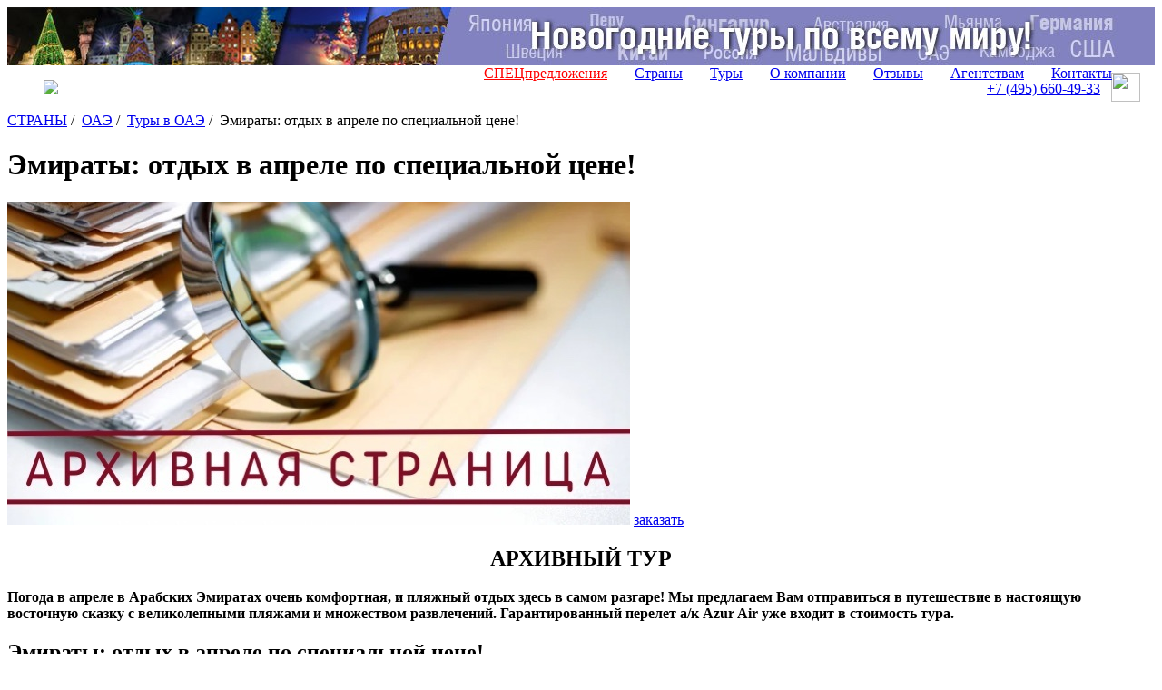

--- FILE ---
content_type: text/html; charset=UTF-8
request_url: https://www.svoiludi.ru/oae/barhatnyi-sezon-v-emiratah-tur.html
body_size: 14004
content:
<!DOCTYPE HTML PUBLIC "-//W3C//DTD HTML 4.01//EN" "https://www.w3.org/TR/html4/strict.dtd"> <html> <head> <meta name="viewport" content="width=device-width, initial-scale=1"> <title>Тур в ОАЭ в апреле</title> <link rel="stylesheet" href="/style/all.css?v1.3" type="text/css" /> <link rel="stylesheet" href="/lightbox/css/jquery.lightbox.packed.css" type="text/css" media="screen" /> <link rel="canonical" href="https://www.svoiludi.ru/oae/barhatnyi-sezon-v-emiratah-tur.html" /> <meta property="og:title" content="Тур в ОАЭ в апреле - Туроператор «Свои люди»"> <meta property="og:image" content="/images/tb/12706/barhatnyi-sezon-v-emiratah-tur-17469577797084_w687h357.jpg"> <meta property="og:type" content="website"/> <meta property="og:locale" content="ru_RU" /> <meta http-equiv="Content-Type" content="text/html; charset=utf-8" /> <script  src="/lightbox/js/jquery-1.2.1.pack.js" type="text/javascript"></script> <script src="/scripts/adaptive.js" type="text/javascript"></script> <script  type="text/javascript" src="/scripts/jquery.rotator.js"></script> <script type="text/javascript">
	$(function(){
		$('#rotator1').rotator({fx:'slide',autorun: true, nav: true});
		$('#rotator2').rotator({fx:'fade',autorun: true, nav: false});
	})

	setTimeout( function() { $("#rotator2").css("background-image",""); } , 5000);

	</script> <script src="/lightbox/js/jquery.lightbox.js" type="text/javascript"></script> <script src="/scripts/zxml.js" type="text/javascript"></script> <script src="/scripts/sl.js?v1.2.3" type="text/javascript"></script> <script src="/scripts/script.js?v2" type="text/javascript"></script> <link rel="icon" href="/favicon.ico" type="image/x-icon"> <link rel="shortcut icon" href="/favicon.ico" type="image/x-icon"> <script>
	  (function(i,s,o,g,r,a,m){i['GoogleAnalyticsObject']=r;i[r]=i[r]||function(){
	  (i[r].q=i[r].q||[]).push(arguments)},i[r].l=1*new Date();a=s.createElement(o),
	  m=s.getElementsByTagName(o)[0];a.async=1;a.src=g;m.parentNode.insertBefore(a,m)
	  })(window,document,'script','//www.google-analytics.com/analytics.js','ga');
	  ga('create', 'UA-54077759-1', 'auto');
	  ga('send', 'pageview');
	</script> <script type="text/javascript" src="/scripts/openapi.js?34"></script> <script>
			$(document).ready(function () {
			    $('#dmiddle-content a[rel="lightbox"]').each(function(){
			        $(this).find('img').attr("src", $(this).attr('href'));
			        $(this).find('img').attr("width", 687);
			        $(this).find('img').removeAttr("height");
			        $(this).parent().css("width", "687px");
			        $(this).parent().css("height", "");
			        //alert($(this).find('img').height());
			    });
			});  
		</script> <link rel="stylesheet" href="/style/adaptive.css" type="text/css" /> </head> <body> <div id="dbody-conteiner"> <div id="dbanner-top"> <div class="rotator" id="rotator2" style="float: none; margin: 0; height: 64px; background: #850a26; background-image: url(/images/banners/gastranomik-baner7.jpg); background-position: center;"> </div> </div> <div id="dtop"> <div id="dlogo"> <a href="/"><img src="/img/logo-ext.svg"></a> </div> <button class="menu-button toggle-hamburger toggle-hamburger__animx"><span></span></button> <div id="dmenutop"> <a href="/top-tury.html" style="color: red;">СПЕЦпредложения</a> <a href="/countries.html">Страны</a> <a href="/tours.html">Туры</a> <a href="/about.html">О компании</a> <a href="/reviews.html">Отзывы</a> <a href="/agents.html ">Агентствам</a> <a href="/contacts.html">Контакты</a> </div> <div id="dtopphone"><ul> <li class="desktop_only"><a href="tel:74956604933">+7 (495) <span>660-49-33</span></a></li> <li class="social tab_only"><a href="tel:74956604933" target="_blank"><img src="/img/phone_icon.svg"></a></li> <li class="social"><a href="https://wa.me/74956604933" target="_blank"><img src="/img/whatapp_icon.svg"></a></li> </ul> <style>
    #dtop {
        position: relative;
        display: flex;
        flex-wrap: wrap;
        align-items: center;
        justify-content: space-between;
        padding: 0.5rem 1rem;
    }

    #dtop #dlogo {
        position: relative !important;
        top: 0px;
        left: 0px;
        margin-left: 1.5rem;
        background: transparent;
        width: auto !important;
    }

    #dtop #dlogo a, #dtop #dlogo img {
        height: 100%;
        width: auto !important;
    }

    #dtop #dmenutop {
    }

    #dtop #dmenutop a {
        padding: 0.5rem 15px;
    }

    #dtop .menu-button {
        top: auto !important;
    }

    #dtopphone {
    }

    #dtopphone ul {
        margin: 0px;
        padding: 0px;
        list-style: none;
        display: flex;
        align-items: center;
    }

    #dtopphone ul li {
        display: inline-flex;
        justify-items: center;
    }

    #dtopphone ul li.social img {
        margin-left: 0.75em;
        max-height: 100%;
        height: 28px;
        width: 28px;
    }

    @media (min-width: 990px) {

        .desktop_only {
            display: block;
        }

        .tab_only {
            display: none !important;
        }

        #dtop #dlogo {
        }

        #dtop #dmenutop {
            position: absolute;
            right: 2rem;
            bottom: 0.5rem;
            height: 100%;
            display: flex;
            align-items: end;
            justify-content: end;
            padding: 0 !important;
        }

        #dtopphone ul li.social {
        }

        #dtopphone ul li.social img {
            margin-left: 0.75em;
            max-height: 100%;
            height: 32px;
            width: 32px;
        }

    }

    @media (max-width: 980px) {

        .desktop_only {
            display: none !important;
        }

        .tab_only {
            display: block;
        }

        #dtop #dlogo {
        }

        #dtop #dmenutop {
        }

        #dtopphone {
            position: relative !important;
            padding: 8px 0px;
            top: 0px;
            right: 82px;
        }

        #dtopphone ul {
            justify-content: center;
        }

        #dtopphone ul li.social {
        }

        #dtopphone ul li.social img {
            height: 34px;
            width: 34px;
        }
    }

    @media (max-width: 768px) {

        #dtopphone {
            right: 58px;
        }

        #dtop #dlogo {
            height: auto;
            margin-left: 0px;
        }

        #dtop #dlogo img, #dtopphone ul li.social img {
            height: 36px !important;
            width: unset !important;
        }

        #dtopphone ul li.social {
        }

    }

    @media (max-width: 480px) {
        #dtopphone {
            font-size: 16px;
            right: 52px;
        }

        #dtopphone span {
            font-size: 22px;
        }

        #dtop #dlogo img {
            height: 30px !important;
        }

        #dtopphone ul li.social img {
            margin-left: 0.5em;
            height: 26px !important;
            width: unset !important;
        }
    }

    .uicon {
        display: inline-flex;
        vertical-align: middle;
        width: 22px;
        height: 22px;
        left: 0px;
        -webkit-mask-repeat: no-repeat;
        -webkit-mask-position: 50% 50%;
        -webkit-mask-size: contain;
        mask-repeat: no-repeat;
        mask-position: 50% 50%;
        mask-size: contain;
        background-color: white;
    }

    .uicon.uicon-xs {
        width: 10px;
        height: 10px;
    }

    .uicon.uicon-sm {
        width: 14px;
        height: 14px;
    }

    .uicon.uicon-md {
        width: 18px;
        height: 18px;
    }

    .uicon.uicon-2x {
        width: 44px;
        height: 44px;
    }

    .uicon.uicon-3x {
        width: 66px;
        height: 66px;
    }

    .uicon.uicon-4x {
        width: 44px;
        height: 88px;
    }
</style></div> </div> <div id="dmiddle" class="p60"> <div class="mobile-display inner-menu"> <div style="clear: both;" class="search"> <form action="/search.html" method="get" class="aside_search"> <button type="submit"></button> <input name="query" type="text" placeholder="поиск по сайту"> </form> </div> <button class="menu-button2 toggle-hamburger toggle-hamburger__animx"><span></span></button> <div class="menu-inner"> <div id="dleftmenu-2col"> <div id="dleftmenu-2col-left"> <a href="/oae/oae-tours.html" title="Туры в ОАЭ" class="selected">Туры в ОАЭ</a> <a href="/oae/oae-noviy-god.html" title="Туры на Новый год - 2026 в ОАЭ" >Туры на Новый год в ОАЭ</a> <a href="/oae/oae-places-resorts.html" title="Города и курорты ОАЭ" >Города и курорты ОАЭ</a> <a href="/oae/oae-hotels.html" title="Отели ОАЭ" >Отели ОАЭ</a> <a href="/oae/ekskursii-v-oae.html" title="Экскурсии в ОАЭ" >Экскурсии в ОАЭ</a> <a href="/oae/pamyatka-turista-oae.html" title="Памятка туристу по ОАЭ" >Памятка туристу по ОАЭ</a> </div> <div id="dleftmenu-2col-right" data-class="optim"> <a href="/oae/formula-1-v-abu-dhabi.html" title="Гран-при «Формулы-1» в Абу-Даби" >Гран-при «Формулы-1» в Абу-Даби</a> <a href="/oae/vyhodnoi-tur-v-razvlekatelnye-parki-abu-dabi-tur.html" title="Тур по развлекательным паркам Абу-Даби: Warner Brothers Park,Yas Waterworld, Ferrari World" >Тур по развлекательным паркам Абу-Даби: Warner Brothers Park,Yas Waterworld, Ferrari World</a> <a href="/cruise/novogodnii-kruiz-po-persidskomu-zalivu.html" title="Круиз «Сокровища Персидского залива»" >Круиз «Сокровища Персидского залива»</a> <a href="/oae/novyi-park-razvlechenii-v-oae-warner-bros-world-abu-dhabi.html" title="Новый парк развлечений в ОАЭ: Warner Bros. World Abu Dhabi" >Новый парк развлечений в ОАЭ: Warner Bros. World Abu Dhabi</a> <a href="/oman/oman-i-oae-dva-napravlenia-i-odin-roskoshnyi-otdyh-tur.html" title="" >Оман и ОАЭ: два направления и один роскошный отдых</a> <a href="/oae/otdyh-s-detmi-v-novom-parke-razvlechenii-dubai-parks-and-resorts.html" title="Парк развлечений Dubai Parks and Resorts в Дубае" >Парк развлечений Dubai Parks and Resorts в Дубае</a> <a href="/oae/otpusk-s-detimi-v-oae-otdyh-v-parke-razvlechenii-dubai-parks-and-resorts-tur.html" title="ОАЭ: семейный отдых в парке развлечений Dubai Parks and Resorts" >Семейный отдых в парке развлечений Dubai Parks and Resorts</a> <a href="/oae/chetyre-dnea-v-oae-tur.html" title="Четыре дня в ОАЭ" >Четыре дня в ОАЭ</a> <a href="/bilety-v-paddok-klub-formuly1.html" title="Билеты в Paddock Club Формулы 1" >Билеты в Паддок Клуб Формулы 1</a> <a href="/oae/parki-razvlechenii-v-oae.html" title="Парки развлечений в ОАЭ " >Парки развлечений в ОАЭ</a> <a href="/oae/mezhdunarodnyy-skakovoy-festival-v-dubae-skidka-20.html" title="Международный скаковой фестиваль в Дубае" >Международный скаковой фестиваль в Дубае</a> </div> </div> </div> </div> <div id="dright-container"> <div id="dright"> <div id="lcol"> <div id="lcol-padding"> <div id="dlegend" xmlns:v="http://rdf.data-vocabulary.org/#"> <span typeof="v:Breadcrumb"> <a href="/" class="home" rel="v:url" property="v:title"><span style="display: none;">home</span></a> </span> <span typeof="v:Breadcrumb"> <a href="/countries.html" title="Страны" rel="v:url" property="v:title">СТРАНЫ</a>&nbsp;/&nbsp;		</span> <span typeof="v:Breadcrumb"> <a href="/oae.html" title="Отдых в Арабских Эмиратах (ОАЭ)" rel="v:url" property="v:title">ОАЭ</a>&nbsp;/&nbsp;		</span> <span typeof="v:Breadcrumb"> <a href="/oae/oae-tours.html" title="Туры в ОАЭ" rel="v:url" property="v:title">Туры в ОАЭ</a>&nbsp;/&nbsp;		</span> <span title="Эмираты: отдых в апреле по специальной цене!">Эмираты: отдых в апреле по специальной цене!</span> </div> <h1 id="dheading">Эмираты: отдых в апреле по специальной цене!</h1> <div id="dmiddle-content"> <div> <div class="top_image-container"> <img src="/images/tb/12706/barhatnyi-sezon-v-emiratah-tur-17469577797084_w687h357.jpg" alt="Эмираты: отдых в апреле по специальной цене!" title="Эмираты: отдых в апреле по специальной цене!"> <a href="#" class="top_image-order act-order_form">заказать</a> </div> </div> <div class="infoblck red"> <h2 style="text-align: center;">АРХИВНЫЙ ТУР</h2> </div><div class="txtblck content"><p><strong>Погода в апреле в Арабских Эмиратах очень комфортная, и пляжный отдых здесь в самом разгаре! Мы предлагаем Вам отправиться в путешествие в настоящую восточную сказку с великолепными пляжами и множеством развлечений. Гарантированный перелет а/к Azur Air уже входит в стоимость тура.</strong></p> <h2>Эмираты: отдых в апреле по специальной цене!</h2> <p><strong>Продолжительность тура</strong>: 8 дней/7 ночей.</p> <p><strong>Даты тура:</strong> до 30.04.19.</p> <h3>Стоимость тура дана за номер:</h3> <table border="1" cellspacing="0" cellpadding="0"> <tbody> <tr> <td><strong>Отель</strong></td> <td><strong>Питание</strong></td> <td><strong>Категория номера</strong></td> <td><strong>Цена за двоих&nbsp; &nbsp; &nbsp; &nbsp; &nbsp; взр.&nbsp; &nbsp; &nbsp; &nbsp; &nbsp; &nbsp;</strong></td> <td>&nbsp;<strong>Цена 2 взр. +&nbsp; &nbsp; &nbsp; &nbsp; ребенок до 11лет</strong>&nbsp; &nbsp; &nbsp; &nbsp; &nbsp; &nbsp; &nbsp; &nbsp; &nbsp; &nbsp; &nbsp; &nbsp; &nbsp; &nbsp;</td> </tr> <tr> <td>MARJAN ISLAND RESORT &amp; SPA 5&nbsp;</td> <td>завтраки</td> <td>Superior Room</td> <td>от 1140$</td> <td>от 1644$</td> </tr> <tr> <td>Doubletree&nbsp;byHilton&nbsp;Ras&nbsp;Al&nbsp;Khaimah 5* (Рас-эль-Хайма)</td> <td>завтраки</td> <td>Deluxe Room</td> <td>от 1469$</td> <td>от 1922$</td> </tr> <tr> <td>Radisson&nbsp;Blu&nbsp;Resort&nbsp;Fujairah 5*(Фуджейра)</td> <td>завтраки</td> <td>Standard Room</td> <td>от 1159$</td> <td>от 1698$</td> </tr> <tr> <td> <p>The Cove Rotana 5*&nbsp;</p> </td> <td>завтраки</td> <td>Сlassic Room</td> <td>от 1296$</td> <td>&nbsp;от 1800$</td> </tr> <tr> <td>SWISSOTEL AL GHURAIR HOTEL (EX .AL GHURAIR HOTEL) 5*</td> <td>завтраки</td> <td>Classic Room</td> <td>от 1308$</td> <td>&nbsp;от 1800$</td> </tr> <tr> <td>IBEROTEL MIRAMAR AL AQAH BEACH RESORT 5*&nbsp;</td> <td>завтраки</td> <td>Superior Room&nbsp;</td> <td>от 1309$</td> <td>&nbsp;от 1731$</td> </tr> <tr> <td>SHERATON JUMEIRAH BEACH RESORT 5*&nbsp;</td> <td>завтраки</td> <td>Deluxe Room</td> <td>от 2508$</td> <td>&nbsp;по запросу</td> </tr> <tr> <td><a href="https://www.svoiludi.ru/oae/ja-jebel-ali-beach-hotel.html">Jebel Ali Beach Hotel&nbsp; 5*</a> Дубай, пляж</td> <td>завтраки</td> <td>Garden View Room</td> <td>от 1900$</td> <td>от 2625$</td> </tr> <tr> <td><a href="https://www.svoiludi.ru/oae/rixos-the-palm-dubai-hotel.html">&nbsp;RIXOS THE PALM DUBAI 5 *</a></td> <td>завтраки</td> <td>Deluxe room</td> <td>от&nbsp; 2646$</td> <td>от 3525$</td> </tr> <tr> <td><a href="https://www.svoiludi.ru/oae/the-ritz-carlton-hotel.html">THE RITZ CARLTON DUBAI JUMEIRAH BEACH 5 *</a></td> <td>завтраки</td> <td>Deluxe Room</td> <td>от 3562$</td> <td>от 4316$</td> </tr> <tr> <td><a href="/oae/sofitel-dubai-the-palm-resort-spa-hotel.html">Sofitel Dubai The Palm Resort &amp; Spa 5*&nbsp;(Дубай, Пальма Джумейра)</a></td> <td>завтраки</td> <td>Junior Suite</td> <td>от 3281$</td> <td>по запросу</td> </tr> <tr> <td><a href="/oae/atlantis-the-palm-hotel.html">Atlantis The Palm 5*&nbsp;(Дубай, Пальма Джумейра)</a></td> <td>завтраки</td> <td>Deluxe Room</td> <td>от 3744$</td> <td>от 4397$</td> </tr> <tr> <td><a href="/oae/kempinski-hotel-residence-palm-jumeirah-hotel.html">Kempinski Hotel &amp; Residence Palm Jumeirah 5*&nbsp;(Пальма Джумейра)</a></td> <td>завтраки</td> <td>Superior 01 Bedroom Suite&nbsp;</td> <td>от 4647$</td> <td>-&nbsp;</td> </tr> <tr> <td><a href="/oae/jumeirah-zabeel-saray-hotel.html">Jumeirah Zabeel Saray 5*&nbsp;(Дубай, Пальма Джумейра)</a></td> <td>завтраки</td> <td>Superior King Room</td> <td>от 3087$</td> <td>от 3427$</td> </tr> <tr> <td><a href="/oae/one-only-the-royal-mirage-hotel.html">One&amp;Only The Royal Mirage 5*&nbsp;(Дубай, Джумейра)</a></td> <td>завтраки&nbsp;</td> <td>Arabian Court Deluxe Room</td> <td>от 4046$</td> <td>от 5756$</td> </tr> </tbody> </table> <p><strong>В стоимость тура на двоих включено:</strong></p> <ul> <li>международный перелет а/к Fly Dubai, Аэрофлот, Azutr Air, Emirates, Air Arabia&nbsp; (в стоимость заложена минимальная цена перелета);</li> <li>проживание в выбранном отеле (7 ночей);</li> <li>питание: по программе;</li> <li>медицинская страховка.</li> </ul> <p><strong>Дополнительно оплачивается:</strong></p> <ul> <li>индивидуальный трансфер;</li> <li>&nbsp;топливный сбор.</li> </ul> <p>В крупнейшем городе&nbsp;<a href="/oae.html" target="_blank">Объединенных Арабских Эмиратов</a> и административном центре одноименного эмирата -&nbsp;<a href="/oae/dubai.html" target="_blank">Дубае</a> &ndash; можно увидеть глубокие каньоны и живописные горные вершины, шикарные пляжи и золотистые песчаные барханы. Обо всем расположенном на его территории можно без всяких опасений говорить с приставкой &laquo;самый&raquo;. Это подтверждается и главной достопримечательностью города, высочайшем зданием на планете &ndash; Бурдж Халифа. Его высота достигает 828 метров, а на 124 этаже этого невероятного небоскреба расположена самая высокая в мире смотровая площадка - At the Top.</p> <p>Если Вы цените яркий и насыщенный впечатления отдых, то обратите внимание на&nbsp;<a href="/oae/abu-dabi.html" target="_blank">Абу Даби</a>&nbsp;&ndash; солнечную столицу Эмиратов. Этот зеленый город является одним из самых изысканных и роскошных мегаполисов мира.&nbsp;</p> <p>Одним из самых красивых эмиратов страны считается <a href="/oae/fudjeira.html">Фуджейра</a>. Здесь Вас ждут исторические достопримечательности, пляжи с чистейшим песком, горные вершины и теплое Аравийское море.</p> <p>Самый маленький и спокойный эмират ОАЭ &ndash; <a href="/oae/adjman.html">Аджман</a>. Впрочем, его крохотные размеры компенсируют невероятной красоты природа и роскошные пляжи с белоснежным песком. Кроме того, на территории этого эмирата не действует сухой закон и в магазинах без ограничений продают алкогольные напитки иностранного производства. Но вывозить их из Аджмана строго настрого запрещено.</p> <p>Культурной столицей государства считается <a href="/oae/shardja.html">Шарджа</a>. На ее территории расположено невероятное количество театров, галерей и музеев. К тому же, это единственный эмират, который находится одновременной на Оманском и Персидском заливах. Отправляясь отдыхать в местный отель, Вы должны помнить, что на территории этого эмирата полностью запрещен алкоголь.</p> <p>Какой бы курорт и отель Вы не выбрали, Вас ждет погружение в настоящую восточную сказку!</p></div> <div style="clear: both; margin: 0 10px;"> <div id="dformzakaz"> <hr style="border: 1px solid #d57819"> <form method="POST" id="zakazform" name="zakazform" action="/?temapage=requesttour&action=request"> <input type="Hidden" name="fidobject" value="12706"> <input type="hidden" name="furi" value="www.svoiludi.ru/oae/barhatnyi-sezon-v-emiratah-tur.html"> <table border="0" cellpadding="0" cellpadding="1"> <tr> <td colspan="2"><h3>Запрос путешествия</h3></td> </tr> <tr> <td class="thead" title="укажите ваше имя, как к вам обращаться">Имя <span class="required" title="укажите ваше имя, как к вам обращаться">*</span>:&nbsp;</td> <td><input type="text" name="ffio" size="40"></td> </tr> <tr> <td class="thead" title="укажите номер телефона, желательно с кодом города">Телефон <span class="required" title="укажите номер телефона, желательно с кодом города">*</span>:&nbsp;</td> <td><input type="text" name="fphone" size="40"></td> </tr> <tr> <td class="thead" title="если у вас нет email, укажите телефон">E-mail <span class="required" title="если у вас нет email, укажите телефон">*</span>:&nbsp;</td> <td><input type="text" name="femail" size="40"></td> </tr> <tr> <td class="thead">Количество человек:&nbsp;</td> <td><input type="text" name="fcnt" size="40"></td> </tr> <tr> <td class="thead">Предполагаемые даты поездки:&nbsp;</td> <td><input type="text" name="fdate" size="40"></td> </tr> <tr> <td class="thead">Количество дней:&nbsp;</td> <td><input type="text" name="fday" size="40"></td> </tr> <tr> <td class="thead">Категория отеля:&nbsp;</td> <td><select name="fhotel"> <option value=""></option> <option value="5">5*</option> <option value="4">4*</option> <option value="3">3*</option> </select> </td> </tr> <tr> <td class="thead">Перелет:&nbsp;</td> <td><input type="Checkbox" name="fperelet" value="1" class="check">&nbsp;нужен</td> </tr> <tr> <td class="thead" title="место вашего проживания, чтобы с вами связаться, часовой пояс">Город вылета:&nbsp;</td> <td><input type="text" name="fcity" size="40"></td> </tr> <tr> <td class="thead">Виза:&nbsp;</td> <td><input type="Checkbox" name="fvisa" value="1" class="check">&nbsp;нужна</td> </tr> <tr> <td class="thead">Трансфер:&nbsp;</td> <td><input type="Checkbox" name="ftransfer" value="1" class="check">&nbsp;нужен</td> </tr> <tr> <td class="thead">Рассылка СПО (не чаще 2-3 раз в неделю):&nbsp;</td> <td><input type="Checkbox" name="fsubscribe" value="1" class="check" checked>&nbsp;нужна</td> </tr> <tr> <td class="thead">Являюсь постоянным клиентом компании:&nbsp;</td> <td><input type="Checkbox" name="fclient" value="1" class="check">&nbsp;да</td> </tr> <tr> <td class="thead">Согласен на обработку персональных<br> данных в соответствии 
с<br> <a href="/politika.html">Политикой конфиденциальности</a> <span class="required">*</span>:&nbsp;</td> <td style="vertical-align: bottom;"> <input type="Checkbox" name="fpolitika" value="1" class="check" checked>&nbsp;да</td> </tr> <tr valign="top"> <td class="thead">Комментарий:<br> (дополнительные пожелания,<br> удобное время и способ связи)</td> <td><textarea name="fcomment" cols="31" rows="10"></textarea></td> </tr> <tr class="fb"> <td>Подтверждение контакта:&nbsp;</td> <td><input type="text" name="contact_verification" size="40" value=""></td> </tr> <tr> <td colspan="2" align="center"><input class="order_but" type="submit" name="fsubmit" value="" ></td> </tr> <tr> <td colspan="2" align="left"><span class="required">*</span> - поля, обязательные для заполнения</td> </tr> <tr class="fb"> <td>Комментарий посетителя:&nbsp;</td> <td><input type="text" name="fbcomment" size="40"></td> </tr> </table> </form> </div> </div> <div style="clear: both; margin: 50px 10px 0 10px;"> <noindex> <div class="addthis_inline_share_toolbox"></div> </noindex> </div> <iframe name="karman" width="0" height="0" frameborder="0"></iframe> <div style="margin: 30px 6px 0 0; padding: 0 0 0 0; text-align: right;"><a href="#dtop" style="color: #a1a3a8; text-decoration: none; background: url(/img/up.gif) 100% 100% no-repeat; padding-right: 20px; font: normal 11px Arial, Helvetica, sans-serif;">наверх</a></div> </div> </div> </div> </div> </div> <div id="dleft" class="mobile-none"> <form id="dsearchform" name="s" action="/search.html" method="get"><input type="Text" name="query" class="inputtext"><input type="Submit" value="найти" class="inputsubmit"></form> <div style="clear: both;"></div> <div id="dcountry"> <a href="/oae.html" title="Отдых в Арабских Эмиратах (ОАЭ)">ОАЭ</a></div> <div id="dleftmenu-2col"> <div id="dleftmenu-2col-left"> <a href="/oae/oae-tours.html" title="Туры в ОАЭ" class="selected">Туры в ОАЭ</a> <a href="/oae/oae-noviy-god.html" title="Туры на Новый год - 2026 в ОАЭ" >Туры на Новый год в ОАЭ</a> <a href="/oae/oae-places-resorts.html" title="Города и курорты ОАЭ" >Города и курорты ОАЭ</a> <a href="/oae/oae-hotels.html" title="Отели ОАЭ" >Отели ОАЭ</a> <a href="/oae/ekskursii-v-oae.html" title="Экскурсии в ОАЭ" >Экскурсии в ОАЭ</a> <a href="/oae/pamyatka-turista-oae.html" title="Памятка туристу по ОАЭ" >Памятка туристу по ОАЭ</a> </div> <div id="dleftmenu-2col-right" data-class="optim"> <a href="/oae/formula-1-v-abu-dhabi.html" title="Гран-при «Формулы-1» в Абу-Даби" >Гран-при «Формулы-1» в Абу-Даби</a> <a href="/oae/vyhodnoi-tur-v-razvlekatelnye-parki-abu-dabi-tur.html" title="Тур по развлекательным паркам Абу-Даби: Warner Brothers Park,Yas Waterworld, Ferrari World" >Тур по развлекательным паркам Абу-Даби: Warner Brothers Park,Yas Waterworld, Ferrari World</a> <a href="/cruise/novogodnii-kruiz-po-persidskomu-zalivu.html" title="Круиз «Сокровища Персидского залива»" >Круиз «Сокровища Персидского залива»</a> <a href="/oae/novyi-park-razvlechenii-v-oae-warner-bros-world-abu-dhabi.html" title="Новый парк развлечений в ОАЭ: Warner Bros. World Abu Dhabi" >Новый парк развлечений в ОАЭ: Warner Bros. World Abu Dhabi</a> <a href="/oman/oman-i-oae-dva-napravlenia-i-odin-roskoshnyi-otdyh-tur.html" title="" >Оман и ОАЭ: два направления и один роскошный отдых</a> <a href="/oae/otdyh-s-detmi-v-novom-parke-razvlechenii-dubai-parks-and-resorts.html" title="Парк развлечений Dubai Parks and Resorts в Дубае" >Парк развлечений Dubai Parks and Resorts в Дубае</a> <a href="/oae/otpusk-s-detimi-v-oae-otdyh-v-parke-razvlechenii-dubai-parks-and-resorts-tur.html" title="ОАЭ: семейный отдых в парке развлечений Dubai Parks and Resorts" >Семейный отдых в парке развлечений Dubai Parks and Resorts</a> <a href="/oae/chetyre-dnea-v-oae-tur.html" title="Четыре дня в ОАЭ" >Четыре дня в ОАЭ</a> <a href="/bilety-v-paddok-klub-formuly1.html" title="Билеты в Paddock Club Формулы 1" >Билеты в Паддок Клуб Формулы 1</a> <a href="/oae/parki-razvlechenii-v-oae.html" title="Парки развлечений в ОАЭ " >Парки развлечений в ОАЭ</a> <a href="/oae/mezhdunarodnyy-skakovoy-festival-v-dubae-skidka-20.html" title="Международный скаковой фестиваль в Дубае" >Международный скаковой фестиваль в Дубае</a> </div> </div> <div class="dbanner-left-middle" style="padding-top: 0px;"><a href="/africa-tours.html" title="" style="background: url('/images/razdel/15642/17314971489192.png') left top no-repeat; height: 155px;"></a> </div><div class="dbanner-left-middle" style="padding-top: 0px;"><a href="/cooperation-organizations.html" title="" style="background: url('/images/razdel/15642/17574202829838.png') left top no-repeat; height: 155px;"></a> </div> <div id="dleftmenu-bottom"> <div id="dmenutur-second"> <a href="/tours.html" class="title" title="Путешествия по всему миру">Туры</a> <a href="/garantirovannye-tury.html" title="Гарантированные туры в мини-группах" >Гарантированные туры в мини-группах</a> <a href="/tury-may-holidays.html" title="Майские праздники 2026! " >Туры на майские праздники</a> <a href="/individual-tours.html" title="Индивидуальные туры " >Индивидуальные туры</a> <a href="/plan-tours.html" title="Идеи путешествий и популярные туры" >Идеи путешествий и популярные туры</a> <a href="/cooperation-organizations.html" title="Корпоративные туры" >Корпоративные туры</a> <a href="/vip-tury.html" title="ВИП-туры" >VIP-туры</a> <a href="/sea-tours.html" title="Отдых на море" class="istop">Отдых на море</a> <a href="/cruise.html" title="Круизы" class="istop">Круизы</a> <a href="/redkie-napravlenia-i-unikalnye-marshruty.html" title="Редкие направления и уникальные маршруты" >Редкие направления и уникальные маршруты</a> <a href="/cruise/train-cruises.html" title="Круизы на поездах" >Круизы на поездах</a> <a href="/tury-v-iugo-vostochnuiu-aziu.html" title="Туры в Юго-Восточную Азию" >Туры в Юго-Восточную Азию</a> <a href="/africa-tours.html" title="Туры в Африку" class="istop">Туры в Африку</a> <a href="/latin-american-tours.html" title="Туры в Латинскую Америку" >Туры в Латинскую Америку</a> <a href="/gastronomic-tours.html" title="Гастрономические и винные туры" >Гастрономические туры</a> <a href="/excursion-tours.html" title="Экскурсионные туры" >Экскурсионные туры</a> <a href="/children-sea-lake-tours.html" title="Отдых с детьми" class="istop">Отдых с детьми</a> <a href="/active-tours.html" title="Активный отдых" >Активные туры</a> <a href="/ski-tours.html" title="Горнолыжные туры" class="istop">Горнолыжные туры</a> <a href="/organizovati-sobytie.html" title="Организовать событие" >Организовать событие</a> <a href="/islands-tours/arenda-chastnogo-ostrova.html" title="Закрытые частные острова в аренду" >Аренда частного острова</a> <a href="/tury-v-evropu.html" title="Туры в Европу" >Туры в Европу</a> <a href="/auto-tours.html" title="Автотуры, джип туры" >Автотуры, джип туры</a> <a href="/eco-tur-k-dikim-jivotnym.html" title="Эко-туры, наблюдение за животными" >Эко-туры, наблюдение за животными</a> <a href="/health-tours.html" title="Оздоровительные туры" >Оздоровительные туры</a> <a href="/fishing-tours.html" title="Рыбалка, туры" >Рыболовные туры</a> <a href="/kombinirovannye-tury.html" title="Комбинированные туры" >Комбинированные туры</a> <a href="/ekspedizionnye-tury-i-kruizy.html" title="Экспедиционные и полярные туры" >Экспедиционные и полярные туры </a> <a href="/exhibition-event-tours.html" title="Событийные туры" >Событийные туры</a> <a href="/landscape-tours.html" title="Ландшафтные туры" >Ландшафтные туры</a> <a href="/villy-i-apartamenty.html" title="Виллы и апартаменты" >Виллы и апартаменты</a> <a href="/neobicnie-oteli.html" title="Необычные отели" >Необычные отели</a> <a href="/round-the-world-tours.html" title="Кругосветные путешествия" >Кругосветные путешествия</a> <a href="/new-year-tours.html" title="Новогодние туры 2027" >Новогодние туры</a> <a href="/archive.html" title="Архив туров" >Архив туров</a> </div> <div id="dmenuserv-second"> <a href="/services.html" class="title" title="Услуги">Услуги</a> <a href="/oformlenie-viz.html" title="Оформление виз" >Оформление виз</a> <a href="/on-line-broni.html" title="Поиск отелей, бронирование авиабилетов on-line" >On-line Сервисы</a> <a href="/air-tickets.html" title="Авиабилеты" >Авиабилеты</a> <a href="/business-air.html" title="Бизнес-авиация" >Бизнес-авиация</a> <a href="/vip-airport.html" title="VIP обслуживание в аэропортах" >ВИП обслуживание в аэропортах</a> </div> </div> <div style="clear: both; padding-top: 4px;"> <form action="/search.html" method="get" class="aside_search"> <button type="submit"></button> <input name="query" type="text" placeholder="поиск по сайту"> <div> </div> </form> </div> <div class="dbanner-left-middle"> <a href="/sertificate.html" title="" style="background: url('/images/razdel/15642/16093516529078.png') left top no-repeat; height: 155px;"></a> </div> <div id="dleftblock" style="padding-top: 5px;"> <div class="title">Рекомендуем</div> <div class="titles"> <div class="title2-selected" id="titlerekomended-tury"><a href="#" onclick="return opencloserecountrycommended('tury');">Туры</a></div> <div class="title2" id="titlerekomended-hotels"><a href="#" onclick="return opencloserecountrycommended('hotels');">Отели</a></div> <div class="title2" id="titlerekomended-places"><a href="#" onclick="return opencloserecountrycommended('places');">Курорты</a></div> </div> <div class="ccountryrecommended" id="drekomended-tury"> <div class="paddingleft"><p class="title" ><a href="/oae/formula-1-v-abu-dhabi.html" title="Гран-при «Формулы-1» в Абу-Даби">Гран-при «Формулы-1» в Абу-Даби</a></p><p><a href="/oae/formula-1-v-abu-dhabi.html" title="Гран-при «Формулы-1» в Абу-Даби">Даты мероприятия в 2026 году:&nbsp;4 - 6 декабря.
Цена: от 1100 $ ...</a></p></div> </div> <div class="ccountryrecommended drhidden" id="drekomended-hotels"> <div class="paddingleft"><p class="title" ><a href="/oae/dar-al-masyaf-madinat-jumeirah-hotel.html" title="Отель Dar Al Masyaf - Madinat Jumeirah 5*">Отель Dar Al Masyaf - Madinat Jumeirah 5*</a></p><p><a href="/oae/dar-al-masyaf-madinat-jumeirah-hotel.html" title="Отель Dar Al Masyaf - Madinat Jumeirah 5*">Шикарный пятизвездочный отель Dar Al Masyaf &ndash; Madinat Jumeirah пр ...</a></p></div> <div class="paddingleft"><p class="title" ><a href="/oae/one-only-the-royal-mirage-hotel.html" title="Отель One&Only The Royal Mirage 5*">Отель One&Only The Royal Mirage 5*</a></p><p><a href="/oae/one-only-the-royal-mirage-hotel.html" title="Отель One&Only The Royal Mirage 5*">Отель принадлежит сети One&amp;Only, владеющей гостиницами � ...</a></p></div> <div class="paddingleft"><p class="title" ><a href="/oae/burj-al-arab-hotel.html" title="Отель Burj Al Arab 5*">Отель Burj Al Arab 5*</a></p><p><a href="/oae/burj-al-arab-hotel.html" title="Отель Burj Al Arab 5*">Пятизвездочный отель Burj Al Arab 5*, известный как &laquo;Парус ...</a></p></div> <div class="paddingleft"><p class="title" ><a href="/oae/the-ritz-carlton-hotel.html" title="Отель The Ritz - Carlton 5*">Отель The Ritz - Carlton 5*</a></p><p><a href="/oae/the-ritz-carlton-hotel.html" title="Отель The Ritz - Carlton 5*">Отель The Ritz - Carlton 5* расположился на побережье великолеп ...</a></p></div> <div class="paddingleft"><p class="title" ><a href="/oae/jumeirah-beach-hotel.html" title="Отель Jumeirah Beach Hotel 5* de Luxe">Отель Jumeirah Beach Hotel 5* de Luxe</a></p><p><a href="/oae/jumeirah-beach-hotel.html" title="Отель Jumeirah Beach Hotel 5* de Luxe">Современный архитектурный шедевр отель Jumeirah Beach Hotel 5* п ...</a></p></div> <div class="paddingleft"><p class="title" ><a href="/oae/kempinski-hotels-resorts-hotel.html" title="Отель Emirates Palace Kempinski 5*">Отель Emirates Palace Abu Dhabi Kempinski 5*</a></p><p><a href="/oae/kempinski-hotels-resorts-hotel.html" title="Отель Emirates Palace Kempinski 5*">Роскошный городской отель Emirates Palace Abu Dhabi Kempinski 5* с собс� ...</a></p></div> </div> <div class="ccountryrecommended drhidden" id="drekomended-places"> <div class="paddingleft"><p class="title" ><a href="/oae/abu-dabi.html" title="Эмират Абу-Даби">Эмират Абу-Даби</a></p><p><a href="/oae/abu-dabi.html" title="Эмират Абу-Даби">Эмират Абу-Даби состоит из собственно города Абу-Даби � ...</a></p></div> <div class="paddingleft"><p class="title" ><a href="/oae/dubai.html" title="Эмират Дубаи">Эмират Дубаи</a></p><p><a href="/oae/dubai.html" title="Эмират Дубаи">Город Дубаи и одноименный эмират &ndash; роскошный курорт ...</a></p></div> </div> </div> </div> </div> <div id="dclear"> <div><img src="/img/gif01.gif" width="978" height="1" alt="" border="0"></div> </div> <div id="dcountrymenu" style="display: none;"> <div id="shadow"> <div id="dcountrymenu-blck"> <div class="visaremark">* Безвизовые страны</div> <a href="#" onclick="close_countrymenu(); return false;" class="close" title="закрыть панель Страны">Закрыть
                панель</a> <table cellspacing="0" cellpadding="0" border="0"> <thead> <tr valign="top"> <th>Европа</th> <th></th> <th>Азия и Ближний Восток</th> <th>Америка и Карибы</th> <th>Острова Индийского океана и Африка</th> <th>Австралия и Океания</th> </tr> </thead> <tbody> <tr valign="top"> <td><a title="Австрия" href="/austria.html" class="istop">Австрия</a> <a href="/andorra.html" title="Андорра">Андорра</a> <a href="/belgium.html" title="Бельгия">Бельгия</a> <a title="Болгария" href="/bulgaria.html">Болгария</a> <a title="Великобритания" href="/great-britain.html">Великобритания</a> <a title="Германия" href="/germany.html" class="istop">Германия</a> <a title="Греция" href="/greece.html">Греция</a> <a href="/denmark.html" title="Дания">Дания</a> <a title="Испания" href="/spain.html">Испания</a> <a title="Италия" href="/italy.html" class="istop">Италия</a> <a title="Кипр" href="/cyprus.html">Кипр *</a> <a href="/latvia.html" title="Латвия">Латвия</a> <a href="/lithuania.html" title="Литва">Литва</a> <a title="Нидерланды" href="/netherlands.html">Нидерланды</a> <a href="/norway.html" title="Норвегия">Норвегия</a> <a title="Португалия" href="/portugal.html" class="istop">Португалия</a> <a title="Сербия" href="/serbiya.html">Сербия *</a> <a title="Словения" href="/slovenia.html">Словения</a> <a title="Финляндия" href="/finland.html">Финляндия</a> <a title="Франция" href="/france.html" class="istop">Франция</a> <a title="Хорватия" href="/croatia.html">Хорватия</a> <a title="Чешская Республика" href="/czech-republic.html" class="istop">Чешская Республика</a> </td> <td> <a title="Черногория" href="/montenegro.html">Черногория *</a> <a title="Швейцария" href="/switzerland.html" class="istop">Швейцария</a> <a title="Швеция" href="/sweden.html">Швеция</a> <a href="/estonia.html" title="Эстония">Эстония</a> </td> <td><a title="Бахрейн" href="/bahrein.html">Бахрейн</a> <a href="/bruney.html" title="Бруней">Бруней</a> <a title="Вьетнам" href="/vietnam.html">Вьетнам *</a> <a title="Израиль" href="/israel.html" class="istop">Израиль *</a> <a title="Индия" href="/india.html">Индия</a> <a title="Индонезия" href="/indonesia.html" class="istop">Индонезия (о.Бали) *</a> <a href="/iordania.html">Иордания *</a> <a title="Камбоджа" href="/cambodia.html">Камбоджа *</a> <a title="Китай" href="/china.html">Китай *</a> <a title="Корея" href="/korea.html">Корея</a> <a title="Лаос" href="/laos.html">Лаос *</a> <a title="Малайзия" href="/malaysia.html">Малайзия *</a> <a title="Мьянма (Бирма)" href="/myanmar.html">Мьянма (Бирма) *</a> <a title="ОАЭ" href="/oae.html">ОАЭ</a> <a title="Сайпан" href="/saipan.html">Сайпан</a> <a title="Сингапур" href="/singapur.html" class="istop">Сингапур</a> <a title="Таиланд" href="/thailand.html" class="istop">Таиланд *</a> <a title="Филиппины" href="/philippines.html" class="istop">Филиппины *</a> <a title="Япония" href="/japan.html" class="istop">Япония</a></td> <td><a title="Аргентина" href="/argentina.html">Аргентина *</a> <a title="Багамские острова" href="/bahama.html">Багамские острова *</a> <a title="Барбадос" href="/barbados.html">Барбадос *</a> <a title="Бразилия" href="/brasil.html">Бразилия *</a> <a href="/venezuela.html">Венесуэла *</a> <a href="/guatemala.html">Гватемала *</a> <a title="Доминикана" href="/dominicana.html">Доминикана *</a> <a href="/canada.html">Канада</a> <a href="/columbia.html">Колумбия *</a> <a title="Коста-Рика" href="/costa-rica.html" class="istop">Коста-Рика</a> <a title="Куба" href="/cuba.html">Куба *</a> <a title="Мексика" href="/mexic.html">Мексика</a> <a title="США" href="/usa.html">США</a> <a href="/panama.html">Панама</a> <a title="Чили" href="/chilie.html" class="istop">Чили *</a> <a title="Эквадор" href="/ecuador.html" class="istop">Эквадор *</a> <a title="Ямайка" href="/jamaica.html">Ямайка *</a></td> <td> <a title="Кения" href="/kenia.html" class="istop">Кения *</a> <a title="о. Маврикий" href="/mauritius.html" class="istop">о. Маврикий *</a> <a title="Мальдивы" href="/maldives.html" class="istop">Мальдивы *</a> <a title="Марокко" href="/morocco.html">Марокко *</a> <a title="Сейшелы" href="/seyshel.html" class="istop">Сейшелы *</a> <a title="Тунис" href="/tunis.html">Тунис *</a> <a title="Шри-Ланка" href="/sri-lanka.html" class="istop">Шри-Ланка *</a> <a href="/rsa.html">ЮАР</a> </td> <td class="last"><a title="Австралия" href="/australia.html">Австралия</a></td> </tr> </tbody> </table> </div> </div> </div> <div id="dbottom" style="background: #313D48; height: 156px;"> <div id="dbottomleft"> <table border="0" cellpadding="0" cellspacing="0" width="700"> <tr valign="top"> <td width="130"><noindex> <script type="text/javascript" >
       (function(m,e,t,r,i,k,a){m[i]=m[i]||function(){(m[i].a=m[i].a||[]).push(arguments)};
       m[i].l=1*new Date();
       for (var j = 0; j < document.scripts.length; j++) {if (document.scripts[j].src === r) { return; }}
       k=e.createElement(t),a=e.getElementsByTagName(t)[0],k.async=1,k.src=r,a.parentNode.insertBefore(k,a)})
       (window, document, "script", "https://mc.yandex.ru/metrika/tag.js", "ym");

       ym(25948523, "init", {
            clickmap:true,
            trackLinks:true,
            accurateTrackBounce:true,
            webvisor:true,
            ecommerce:"dataLayer"
       });
    </script> <noscript><div><img src="https://mc.yandex.ru/watch/25948523" style="position:absolute; left:-9999px;" alt="" /></div></noscript> <script type="text/javascript">
            var _paq = window._paq || [];
            /* tracker methods like "setCustomDimension" should be called before "trackPageView" */
            _paq.push(['trackPageView']);
            _paq.push(['enableLinkTracking']);
            (function () {
                var u = "https://stat.sands.su/";
                _paq.push(['setTrackerUrl', u + 'matomo.php']);
                _paq.push(['setSiteId', '7']);
                var d = document, g = d.createElement('script'), s = d.getElementsByTagName('script')[0];
                g.type = 'text/javascript';
                g.async = true;
                g.defer = true;
                g.src = u + 'matomo.js';
                s.parentNode.insertBefore(g, s);
            })();
        </script> </noindex></td> <td align="left"> <div id="bottomlinks"><a href="/search.html" title="поиск по сайту">Поиск</a> | 
                            <a href="/news.html" title="новости">Новости</a> | 
                           
                            <a href="/contacts.html" title="контакты">Контакты</a> </div> </td> </tr> </table> <div style="margin-top: 8px;"> </div> </div> <div id="dadressbottom" itemscope itemtype="https://schema.org/TravelAgency"> <span class="boldMy" itemprop="name">ООО Студия индивидуального отдыха и туризма "Свои Люди".</span><br> <img src="https://www.svoiludi.ru/img/logo.jpg" alt="Логотип" itemprop="image" style="display: none;">
        105062, <span itemprop="address">Россия, г. Москва, Лялин переулок, д. 9, стр.1, подъезд 1</span><br>
        Телефон: <span itemprop="telephone">+7 (495) 660-49-33</span>, <a itemprop="url" href="mailto:info@svoiludi.ru">info@svoiludi.ru</a></strong> <br><a href="https://t.me/svoiludi_travel_studio" align="left"><img src="/images/page/20/contacts-16996211800562.png" alt="" width="25" height="25" /></a> <a href="https://www.youtube.com/@SvoiLudiIndividualTravelClub"><img src="/images/page/20/contacts-170006396532.png" alt="" /  width="25" height="25" ></a></br> </div> <div id="copyrule"> <strong>Предложения на нашем сайте не являются публичной офертой.</strong><br><noindex>Использование материалов с сайта www.svoiludi.ru только с письменного разрешения компании ООО Студия индивидуального отдыха и туризма "Свои Люди". </noindex><a href="/politika.html" style="color:#fff;">Политика конфиденциальности</a> </div> </div> </div> <div class="fly_order_btn act-order_formfly" style="top: 190px;"></div> <div id="callback_form" class="form_popup"> <form method="post" action="/?temapage=requesttour&action=phone"> <input type="Hidden" name="idobject" value="12706"> <input type="hidden" name="furi" value="www.svoiludi.ru/oae/barhatnyi-sezon-v-emiratah-tur.html"> <div class="form_popup-title">Запросить обратный звонок специалиста<span class="fp-close"></span></div> <div class="f-body"> <div class="form_popup-fields"> <div class="form_popup-field"> <label for="id-name" class="fp-label">Ваше имя <span class="required">*</span></label> <input type="text" id="id-name" name="name" class="f-text" value=""> </div> <div class="form_popup-field"> <label for="id-phone" class="fp-label">Телефон для связи <span class="required">*</span></label> <input type="text" id="id-phone" name="phone" class="f-text" value=""> </div> <div class="form_popup-field"> <label for="id-comment" class="fp-label">Комментарий</label> <textarea name="comment" id="id-comment" class="f-textarea" rows="10" cols="20"></textarea> </div> </div> <div class="form_popup-control"> <span class="fp-submit">отправить</span> </div> </div> </form> </div> <div id="order_form" class="form_popup"> <form method="post" action="/?temapage=requesttour&action=requesttop"> <input type="Hidden" name="fidobject" value="12706"> <input type="hidden" name="furi" value="www.svoiludi.ru/oae/barhatnyi-sezon-v-emiratah-tur.html"> <div class="form_popup-title">Запрос путешествия<span class="fp-close"></span></div> <div class="f-body"> <div class="form_popup-fields"> <div class="form_popup-field"> <label for="id-name" class="fp-label">Ваше имя <span class="required">*</span></label> <input type="text" id="id-name" name="ffio" class="f-text" value=""> </div> <div class="form_popup-field"> <label for="id-phone" class="fp-label">Телефон для связи <span class="required">*</span></label> <input type="text" id="id-phone" name="fphone" class="f-text" value=""> </div> <div class="form_popup-field"> <label for="id-email" class="fp-label">E-mail</label> <input type="text" id="id-email" name="femail" class="f-text" value=""> </div> <div class="form_popup-field"> <label for="id-comment" class="fp-label">Комментарий</label> <textarea name="fcomment" id="id-comment" class="f-textarea" rows="10" cols="20"></textarea> </div> <div class="form_popup-field"> <label for="sogl" class="fp-label soglasie">Согласен с обработкой персональных данных в соответствии
                        с <a href="/policy.html">Политикой конфиденциальности</a><span class="required"> *</span>:</label> <input type="checkbox" checked id="sogl" class="t16" name="interest" value="sogl"><span class="new15">Да</span> </div> </div> <div class="form_popup-control"> <span class="fp-submit">отправить</span> </div> </div> </form> </div> <div id="order_formfly" class="form_popup"> <form method="post" action="/?temapage=requesttour&action=requestfly"> <input type="Hidden" name="fidobject" value="12706"> <input type="hidden" name="furi" value="www.svoiludi.ru/oae/barhatnyi-sezon-v-emiratah-tur.html"> <div class="form_popup-title">Запрос путешествия<span class="fp-close"></span></div> <div class="f-body"> <div class="form_popup-fields"> <div class="form_popup-field"> <label for="id-name" class="fp-label">Ваше имя <span class="required">*</span></label> <input type="text" id="id-name" name="ffio" class="f-text" value=""> </div> <div class="form_popup-field"> <label for="id-phone" class="fp-label">Телефон для связи <span class="required">*</span></label> <input type="text" id="id-phone" name="fphone" class="f-text" value=""> </div> <div class="form_popup-field"> <label for="id-email" class="fp-label">E-mail</label> <input type="text" id="id-email" name="femail" class="f-text" value=""> </div> <div class="form_popup-field"> <label for="id-comment" class="fp-label">Комментарий</label> <textarea name="fcomment" id="id-comment" class="f-textarea" rows="10" cols="20"></textarea> </div> <div class="form_popup-field"> <label for="sogl" class="fp-label soglasie">Согласен с обработкой персональных данных в соответствии
                        с <a href="/policy.html">Политикой конфиденциальности</a><span class="required"> *</span>:</label> <input type="checkbox" checked id="sogl" class="t15" name="interest" value="sogl"><span class="new15">Да</span> </div> </div> <div class="form_popup-control"> <span class="fp-submit" onclick="yaCounter25948523.reachGoal('orderright'); return true;">отправить</span> </div> </div> </form> </div> </body> </html>
<!-- Всего:0.0053589344024658 - до метки:0.003309965133667 -->